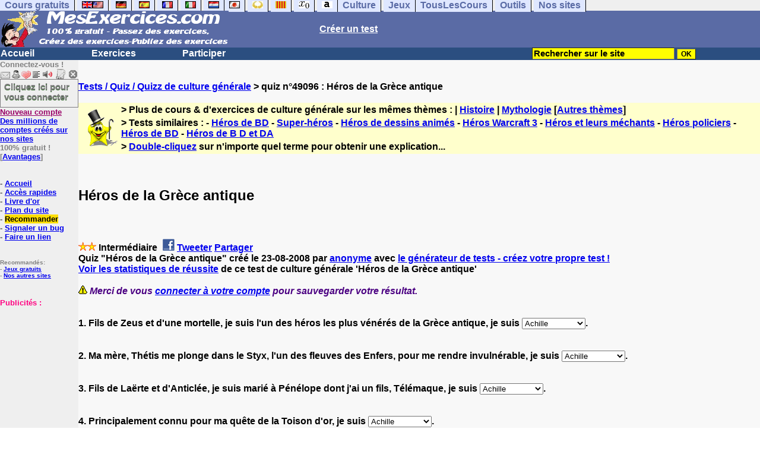

--- FILE ---
content_type: text/html; charset=ISO-8859-1
request_url: https://www.mesexercices.com/exercices/exercice-culture-2/exercice-culture-49096.php
body_size: 13938
content:
<!DOCTYPE HTML PUBLIC "-//W3C//DTD HTML 4.01 Transitional//EN" "https://www.w3.org/TR/html4/loose.dtd"><HTML><HEAD><meta charset="iso-8859-1"><TITLE>H&eacute;ros de la Gr&egrave;ce antique-Quiz</TITLE><META name="description" content="H&eacute;ros de la Gr&egrave;ce antique"><link rel="canonical" href="https://www.mesexercices.com/cgi2/myexam/voir2.php?id=49096" /><meta property="og:image" content="https://www.anglaisfacile.com/cgi2/myexam/images2/45802.jpg"/><SCRIPT>function sajaxSave(){function a(a){for(var b=a+"=",c=document.cookie.split(";"),d=0;d<c.length;d++){for(var e=c[d];" "==e.charAt(0);)e=e.substring(1,e.length);if(0==e.indexOf(b))return e.substring(b.length,e.length)}return null}var b=a("auteur_cookies");if(!b)return void alert("Merci de vous connecter à votre compte avant d'utiliser cette fonction.");var c=confirm("Etes-vous sûr de vouloir sauvegarder votre test pour le reprendre plus tard ? Cela écrasera votre précédente sauvegarde. Pour plus de renseignements, merci de cliquer sur le '?' un peu plus à droite.");if(!c)return void alert("Annulé");var d=document.forms.form2.elements.nb.value,e="";for(save=1;save<=d;){champ="p"+save;var f=document.forms.form2.elements[champ].value,f=f.replace("&","specialcharand");e=e+"#"+f,save++}var g=null;if(window.XMLHttpRequest)g=new XMLHttpRequest;else{if(!window.ActiveXObject)return void alert("Votre navigateur ne supporte pas les objets XMLHTTPRequest...");g=new ActiveXObject("Microsoft.XMLHTTP")}var h="POST",i="/cgi2/myexam/sauvegarder.php",j="49096";""!=e&&(data="id="+j+"&contenu="+e),"GET"==h&&null!=data&&(i+="?"+data,data=null),g.open(h,i,!0),g.onreadystatechange=function(){if(4==g.readyState){var a=g.responseText.split(":");if(""==typeof a[1],"ouch"==a[0])return alert("Une erreur vient de se produire, le test n'a pas été sauvegardé. Merci de réessayer. Sorry, but your test has not been saved. Please try again."),!1;alert("Votre test a été sauvegardé-cliquez sur le ? un peu à droite pour en savoir plus...")}},"POST"==h&&g.setRequestHeader("Content-type","application/x-www-form-urlencoded"),g.send(data)}function sajaxLoad(){function a(a){for(var b=a+"=",c=document.cookie.split(";"),d=0;d<c.length;d++){for(var e=c[d];" "==e.charAt(0);)e=e.substring(1,e.length);if(0==e.indexOf(b))return e.substring(b.length,e.length)}return null}var b=a("auteur_cookies");if(!b)return void alert("Merci de vous connecter à votre compte avant d'utiliser cette fonction.");var c=confirm("Etes-vous sûr de vouloir remplacer le contenu ci-dessous par la sauvegarde ?");if(!c)return void alert("Annulé");var d=null;if(window.XMLHttpRequest)d=new XMLHttpRequest;else{if(!window.ActiveXObject)return void alert("Votre navigateur ne supporte pas les objets XMLHTTPRequest...");d=new ActiveXObject("Microsoft.XMLHTTP")}var e="POST",f="/cgi2/myexam/sauvegarder.php",h="webmaster",i="load",j="49096",m=null;m="user="+h+"&action="+i+"&id="+j,"GET"==e&&null!=m&&(f+="?"+m,m=null),d.open(e,f,!0),d.onreadystatechange=function(){if(4==d.readyState){var a=d.responseText.split("!/!/");if("undefined"!=typeof a[1],"none"==a[0])return alert("Nous n'avons malheureusement pas trouvé de sauvegarde sur votre compte. Merci de noter que les sauvegardes sont conservées 5 jours."),!1;if(0==isNaN(a[0])){var b=confirm("La sauvegarde concerne un autre test. Souhaitez-vous vous rendre sur le bon test ? (vous allez perdre les informations enregistrées sur la page actuelle). Utilisez ensuite à nouveau le bouton Charger.");return b?(window.location.replace("/correspondants/google.php?q="+a[0]),!1):void alert("Annulé")}a[0]=a[0].replace(/- §-/g,"&"),a[0]=a[0].replace("specialcharand","&"),explode=a[0].split("#");var c=document.forms.form2.elements.nb.value;for(save=1;save<=c;)champ="p"+save,void 0!=explode[save]&&(document.forms.form2.elements[champ].value=explode[save]),save++}},"POST"==e&&d.setRequestHeader("Content-type","application/x-www-form-urlencoded"),d.send(m)}</SCRIPT><meta http-equiv="Content-Type" content="text/html; charset=iso-8859-1"><meta http-equiv="Content-Language" content="fr"><meta name="robots" content="index, follow"><meta name="author" content="Laurent Camus"><link href="https://plus.google.com/100645909751595995796" rel="publisher" /><meta name="copyright" content="copyright Laurent Camus"><LINK REL="SHORTCUT ICON" HREF="https://www.anglaisfacile.com/favicon.ico"><SCRIPT>function EcritCookie3(nom, valeur, expire, chemin, domaine, secure) {document.cookie = nom + "=" + escape(valeur) + ( (expire) ? ";expires=" + expire.toGMTString() : "") + ( (chemin) ? ";path=" + chemin : "") + ( (domaine) ? ";domain=" + domaine : "") + ( (secure) ? ";secure" : "");} var date_exp = new Date ();date_exp.setTime (date_exp.getTime() + (60*60*24*30*1000));EcritCookie3("gomobile","d",date_exp);</SCRIPT><style type="text/css">
<!--
.myButton{height:40px;width:118px;background-color:transparent;border:1px solid #7f7d80;display:inline-block;cursor:pointer;color:#7f7d80;font-family:Arial;font-size:15px;padding:3px 6px;text-decoration:none;text-shadow:0 1px 0 #2f6627}.myButton:hover{background-color:#2a47bd}.myButton:active{position:relative;top:1px}
A:hover { background-color:#FFFF00 }BODY{PADDING-RIGHT:0px;PADDING-LEFT:0px;PADDING-BOTTOM:0px;MARGIN:0px;COLOR:#000;PADDING-TOP:0px;FONT-FAMILY:Verdana,Geneva,Arial,Helvetica,sans-serif;BACKGROUND-COLOR:#fff}IMG{BORDER-TOP-STYLE:none;BORDER-RIGHT-STYLE:none;BORDER-LEFT-STYLE:none;BORDER-BOTTOM-STYLE:none}#header{FONT-WEIGHT:normal;MARGIN:0px;COLOR:#5a6ba5;BACKGROUND-COLOR:#5a6ba5;TEXT-DECORATION:none}#header H1{FONT-WEIGHT:normal;MARGIN:0px;COLOR: #5a6ba5;BACKGROUND-COLOR:#5a6ba5;TEXT-DECORATION:none}#header H2{FONT-WEIGHT:normal;MARGIN:0px;COLOR: #5a6ba5;BACKGROUND-COLOR:#5a6ba5;TEXT-DECORATION:none}#header A{FONT-WEIGHT:normal;MARGIN:0px;COLOR: #5a6ba5;BACKGROUND-COLOR:#5a6ba5;TEXT-DECORATION:none}#header H1{PADDING-RIGHT:10px;PADDING-LEFT:10px;FONT-SIZE:2em;PADDING-BOTTOM:0px;PADDING-TOP:0px;LETTER-SPACING:0.2em}#header H2{PADDING-RIGHT:10px;PADDING-LEFT:10px;FONT-SIZE:1em;PADDING-BOTTOM:10px;PADDING-TOP:0px;LETTER-SPACING:0.1em}#navi H2{DISPLAY:none}#content H2{DISPLAY:none}#preview H2{DISPLAY:none}#contentsidebar H2{DISPLAY:none}#sidebar H2{DISPLAY:none}#footer H2{DISPLAY:none}#navi UL{PADDING-RIGHT:0px;PADDING-LEFT:0px;PADDING-BOTTOM:0em;MARGIN:0px;COLOR:#000;PADDING-TOP:0;LIST-STYLE-TYPE:none;BACKGROUND-COLOR:#efefef}#navi LI{DISPLAY:inline}#navi LI A{BORDER-RIGHT:#000 1px solid;PADDING-RIGHT:0.5em;BORDER-TOP:#000 1px solid;PADDING-LEFT:0.5em;PADDING-BOTTOM:0.2em;COLOR:#5a6ba5;PADDING-TOP:0.2em;BACKGROUND-COLOR:#dfe7ff;TEXT-DECORATION:none}#navi LI A.first{font-weight:bold}#navi LI A:hover{COLOR:#fff;BACKGROUND-COLOR:#5a6ba5}#navi LI A.selected{font-weight:bold;COLOR:#fff;BACKGROUND-COLOR:#5a6ba5}#sidebar{BORDER-RIGHT:#ddd 1px dotted;PADDING-RIGHT:0.5em;MARGIN-TOP:1em;DISPLAY:inline;PADDING-LEFT:0.5em;FLOAT:left;PADDING-BOTTOM:0em;WIDTH:15em;PADDING-TOP:0em}#contentsidebar{PADDING-RIGHT:1em;PADDING-LEFT:1em;PADDING-BOTTOM:1em;MARGIN-LEFT:240px;PADDING-TOP:1em}#content{PADDING-RIGHT:1em;PADDING-LEFT:1em;PADDING-BOTTOM:1em;PADDING-TOP:1em}#navig{BORDER-TOP:#e79810 1px solid;BACKGROUND:#2b4e80;COLOR:white;PADDING-TOP:3px;HEIGHT:20px}#navig FORM{DISPLAY:inline}#navig FORM INPUT{HEIGHT:14px}#navig A{COLOR:white}#navigRight{DISPLAY:inline;FONT-WEIGHT:bold;MARGIN-LEFT:300px}#search{BORDER-TOP-WIDTH:0px;PADDING-RIGHT:5px;DISPLAY:inline;PADDING-LEFT:30px;FONT-WEIGHT:bold;BORDER-LEFT-WIDTH:0px;BORDER-BOTTOM-WIDTH:0px;PADDING-BOTTOM:2px;MARGIN:8px;COLOR:#fff;PADDING-TOP:5px;HEIGHT:20px;BORDER-RIGHT-WIDTH:0px}#search A{COLOR:white}}.navracine{ font-weight:bold; letter-spacing:0px}#menu1,#menu1 ul{ padding:0; margin:0; list-style-type:none}#menu1 a{ display:block; width:150px; background:#2b4e80; padding:1px; color:white; text-decoration:none}#menu1 li{ float:left; padding-right:1px; border-bottom:solid 1px #2b4e80}#menu1 li ul { position:absolute; padding-top:1px; left:-999em; width:150px}#menu1 li:hover ul,#menu1 li.sfhover ul{left:auto}#menu1 li ul li a {background:#9CC;color:black;FONT-SIZE:1em;width:320px}#menu1 li a:hover {background:#9CC; color:black}#menu1 li ul li a:hover{background:yellow;color:black}span.spoiler{background:#E0E0E0;color:#E0E0E0}span.spoiler img{visibility:hidden}span.seespoiler{background:transparent;color:#000}span.seespoiler img{visibility:visible}#dhtmltooltip{position:absolute;width:350px;border:2px solid black;padding:2px;background-color:lightyellow;visibility:hidden;z-index:100;filter:progid:DXImageTransform.Microsoft.Shadow(color=gray,direction=135)}--></style><SCRIPT>function sfHover(){var sfEls=document.getElementById("menu1").getElementsByTagName("LI");for(var i=0;i<sfEls.length;i++){sfEls[i].onmouseover=function(){this.className+=" sfhover"};sfEls[i].onmouseout=function(){this.className=this.className.replace(new RegExp(" sfhover\\b"),"")}}}
if (window.attachEvent) window.attachEvent("onload", sfHover); 
var dL=document;var ns4=(dL.layers)?true:false;var ns6=(dL.getElementById)?true:false;var ie4=(dL.all)?true:false;var ie5=(ie4&&ns6)?true:false;var vL=navigator.appVersion.toLowerCase();function MM_jumpMenu(targ,selObj,restore){eval(targ+".location='"+selObj.options[selObj.selectedIndex].value+"'");if(restore)selObj.selectedIndex=0}function afficher(layer){if(document.getElementById(layer).style.display=="block"){document.getElementById(layer).style.display="none"}else{document.getElementById(layer).style.display="block"}}</SCRIPT><script>
  (function() {
    var externallyFramed = false;
    try {
      externallyFramed = top.location.host != location.host;
    }
    catch(err) {
      externallyFramed = true;
    }
    if(externallyFramed) {
      top.location = location;
    }
  })();

if (typeof (tjsdisable) == 'undefined')
{
X11=(vL.indexOf('x11')>-1);Mac=(vL.indexOf('mac')>-1);Agt=navigator.userAgent.toLowerCase();Ope=(Agt.indexOf('ope')>-1);Saf=(Agt.indexOf('safari')>-1);var Click1=false;var Click2=false;var otherWindow='no';var dE;var s;var slang='';var target='https://fr.thefreedictionary.com/';if(ns4){window.captureEvents(Event.DRAGDROP|Event.DBLCLICK|Event.MOUSEUP|Event.KEYDOWN);window.onDragDrop=nsGetInfo;window.onDblClick=dClk;window.onMouseUp=mUp;window.onKeyUp=Key}else{if(ie4||Ope||Saf){dL.ondblclick=dClk;dL.onmouseup=mUp;dL.onkeyup=Key}else dL.addEventListener('dblclick',dClk,false)}function Key(e){var key=ns4?e.which:event.keyCode;if(event)if(event.target)if(event.target.tagName=='input')return true;if(key==13)dClk(e);return true}function mUp(e){if(X11||Mac||Ope){if(Click1){Click2=true}else{Click1=true;setTimeout("Click1=false;",550)}}if(Click2)dClk(e);return true}function otherWin(hyper){hyper.target='otherWin';if(s=='s'){hyper.target=ie4?'_main':'_content'}else{otherWindow=window.open(hyper.href,'otherWin','channelmode=0,scrollbars=1,resizable,toolbar,width=550,height=450');if(ie5||ns4)otherWindow.focus();return false}return true}
}
function letsgo(w){w2=w.toString();w2=w2.trim();if(w2.length<2 || w2.length>40 || w2.indexOf('http')!== -1){w='';}if(!w)w="";if(w!=""){Click2=false;var l=(slang)?';slang='+slang:'';slang=null;if(dL.f){dL.f.w.value=w;dL.f.submit()}else{window.open(target+l+escape(w),'letsgo','scrollbars=1,resizable,width=550,height=450,left=0,top=0,screenx=0,screeny=0')}}}function fnGetInfo(){cursorToCopy();letsgo(event.dataTransfer.getData("Text"))}function dClk(e){Click2=true;var str=null;if(dL.getSelection)str=dL.getSelection();else if(dL.selection&&dL.selection.createRange){var range=dL.selection.createRange();if(range)str=range.text}if(!str)if(Saf)str=getSelection();if(!str&&Ope){Ope=false}letsgo(str);return true}function nsGetInfo(e){dL.f.w.value=e.data;return false}function cursorToCopy(){event.returnValue=false;event.dataTransfer.dropEffect="copy"}function searchURL(q,d){return''}function searchExt(q,d){return''}function set_eng_pref(){eID=1;if(!(dE))get_pref();if(dE){eID=dE.selectedIndex};siteID=dE.options[eID].value;set_pref(eID);return siteID}
function MM_jumpMenu(targ,selObj,restore){eval(targ+".location='"+selObj.options[selObj.selectedIndex].value+"'");if(restore)selObj.selectedIndex=0}function afficher(e){if(document.getElementById(e).style.display=="block"){document.getElementById(e).style.display="none"}else{document.getElementById(e).style.display="block"}}function lirecetextrait(){var e="fr";d_lnk=document;var t=unescape(d_lnk.selection?d_lnk.selection.createRange().text:d_lnk.getSelection?d_lnk.getSelection():"");var t=encodeURI(t);if(t.length==0){alert("Cet outil lit à haute voix tout texte en français se trouvant sur le site. Pour l'utiliser, merci de surligner à l'aide de la souris une phrase ou un mot en français, puis appuyez sur ce bouton. La phrase sera lue dans une petite fenêtre (pop up). Merci de l'autoriser.");return}if(t.length>=1e3){alert("Vous ne pouvez faire lire que les 1000 premiers caractères: "+t.length+" caractères. Nous avons raccourci votre sélection.");t=t.substring(0,999)}window.open("http://text-to-speech.imtranslator.net/speech.asp?url=WMlnk&dir=fr&text="+t).focus();return}function traduirecetextrait(){d_lnk=document;var e=unescape(d_lnk.selection?d_lnk.selection.createRange().text:d_lnk.getSelection?d_lnk.getSelection():"");var e=encodeURI(e);if(e.length==0){alert("Cet outil traduit tout texte en français se trouvant sur le site. Pour l'utiliser, merci de surligner à l'aide de la souris une phrase ou un mot en français, puis appuyez sur ce bouton. La traduction apparaîtra dans une petite fenêtre (pop up). Merci de l'autoriser.\n\rPour obtenir la définition d'un mot en français, double-cliquez sur ce mot: sa définition apparaîtra dans une petite fenêtre (popup). Merci de l'autoriser.");return}window.open("http://translate.google.fr/translate_t#fr|en|"+e).focus();return}function sedeconnecter(){var e=confirm("Souhaitez-vous vraiment vous déconnecter du club ?");if(e){window.location.replace("/logout.php")}else{return}}
</SCRIPT>
<script type="text/javascript" src="https://cache.consentframework.com/js/pa/27147/c/7xPQd/stub" charset="utf-8"></script><script type="text/javascript" src="https://choices.consentframework.com/js/pa/27147/c/7xPQd/cmp" charset="utf-8" async></script></HEAD><body text="#000000" leftmargin="0" topmargin="0" marginwidth="0" marginheight="0" bgcolor="#F8F8F8"><a name="mytop"></a><!--PageHeaderFmt-->
<DIV id=navi>
<UL>
<LI><A class=first href="/tous.php" onMouseover="ddrivetip('Tous nos sites de cours gratuits')"; onMouseout="hideddrivetip()">Cours gratuits</A>
<LI><A class=first href="//www.anglaisfacile.com/" onMouseover="ddrivetip('Apprenez l\'anglais gratuitement')"; onMouseout="hideddrivetip()"><IMG SRC=//www.anglaisfacile.com/images/drapeaux/uk.gif BORDER=0 HEIGHT=12 WIDTH=18><IMG SRC=//www.anglaisfacile.com/images/drapeaux/us.gif BORDER=0 HEIGHT=12 WIDTH=18></A>
<LI><A class=first href="//www.allemandfacile.com/" onMouseover="ddrivetip('Apprenez l\'allemand gratuitement')"; onMouseout="hideddrivetip()"><IMG SRC=//www.anglaisfacile.com/images/drapeaux/de.gif BORDER=0 HEIGHT=12 WIDTH=18></A>
<LI><A class=first href="//www.espagnolfacile.com/" onMouseover="ddrivetip('Apprenez l\'espagnol gratuitement')"; onMouseout="hideddrivetip()"><IMG SRC=//www.anglaisfacile.com/images/drapeaux/es.gif BORDER=0 HEIGHT=12 WIDTH=18></A> 
<LI><A class=first href="//www.francaisfacile.com/" onMouseover="ddrivetip('Apprenez le français gratuitement')"; onMouseout="hideddrivetip()"><IMG SRC=//www.anglaisfacile.com/drapfr2.gif BORDER=0 HEIGHT=12 WIDTH=18></A> 
<LI><A class=first href="//www.italien-facile.com/" onMouseover="ddrivetip('Apprenez l\'italien gratuitement')"; onMouseout="hideddrivetip()"><IMG SRC=//www.anglaisfacile.com/images/drapeaux/it.gif BORDER=0 HEIGHT=12 WIDTH=18></A>
<LI><A class=first href="//www.nlfacile.com/" onMouseover="ddrivetip('Apprenez le néerlandais gratuitement')"; onMouseout="hideddrivetip()"><IMG SRC=//www.anglaisfacile.com/images/drapeaux/nl.gif BORDER=0 HEIGHT=12 WIDTH=18></A><LI><A class=first href="//www.mesexercices.com/japonais/" onMouseover="ddrivetip('Apprenez le japonais gratuitement')"; onMouseout="hideddrivetip()"><IMG SRC=//www.anglaisfacile.com/images/drapeaux/jp.gif BORDER=0 HEIGHT=12 WIDTH=18></A>
<LI><A class=first href="//www.mesexercices.com/latin/" onMouseover="ddrivetip('Apprenez le latin gratuitement')"; onMouseout="hideddrivetip()"><IMG SRC=//www.anglaisfacile.com/free/images/logolatin.jpg BORDER=0 HEIGHT=12 WIDTH=18></A>
<LI><A class=first href="//www.mesexercices.com/provencal/" onMouseover="ddrivetip('Apprenez le provençal gratuitement')"; onMouseout="hideddrivetip()"><IMG SRC=//www.anglaisfacile.com/free/images/logoprovencal.gif BORDER=0 HEIGHT=12 WIDTH=18></A>
<LI><A class=first href="//www.mathematiquesfaciles.com/" onMouseover="ddrivetip('Apprenez les mathématiques gratuitement')"; onMouseout="hideddrivetip()"><IMG SRC=//www.anglaisfacile.com/images/drapeaux/maths2.png BORDER=0 HEIGHT=12 WIDTH=18></A> 
<LI><A class=first href="//www.touslescours.com/taper-vite/" onMouseover="ddrivetip('Apprenez à taper vite au clavier')"; onMouseout="hideddrivetip()"><IMG SRC=//www.anglaisfacile.com/free/images/logoclavier.gif BORDER=0 HEIGHT=12 WIDTH=18></A><LI><A class=first href="//www.mesexercices.com/" onMouseover="ddrivetip('Histoire, géographie, Culture générale, Cinéma, séries, musique, sciences, sports...')"; onMouseout="hideddrivetip()">Culture</A> 
<LI><A class=first href="//www.mesoutils.com/jeux/" onMouseover="ddrivetip('Jeux gratuits de qualité pour se détendre...')"; onMouseout="hideddrivetip()">Jeux</A><LI><A class=first href="//www.touslescours.com/" onMouseover="ddrivetip('Recherchez sur des sites de cours gratuits')"; onMouseout="hideddrivetip()">TousLesCours</A> 
<LI><A class=first href="//www.mesoutils.com/"  onMouseover="ddrivetip('Outils utiles au travail ou à la maison')"; onMouseout="hideddrivetip()">Outils</A> 
<LI><A class=first href="/tous.php" onMouseover="ddrivetip('Découvrez tous nos sites de cours gratuits')"; onMouseout="hideddrivetip()">Nos sites</A><DIV style="CLEAR: both"><!-- NEEDED for multi-column layout! --></DIV></DIV>
<table width="100%"  border="0" cellspacing="0" cellpadding="0">
<tr bgcolor="#5a6ba5">
<td width="42%"><A HREF=/><img src=/newlogotest2.gif border=0 HEIGHT="62" WIDTH="385" ALT="Tests de culture générale gratuits" TITLE="Tests de culture générale gratuits"></A></td>
<td width="58%"><B><A HREF=/correspondants/contribuer.php><FONT COLOR=WHITE>Créer un test</FONT></A></td></tr></table>
<table width="100%"  border="0" cellspacing="0" cellpadding="0">
<tr bgcolor="#2b4e80">
<td width="70%"><B>
<div class=navracine>
<ul id=menu1>
<li><a href=/>Accueil</a> <ul>   </ul>
<li><a href=/plus.php?quoi=cours>Exercices</a>
<ul>
<li><a href="/test-de-culture-generale.php" style="background-color:#FFDE02;text-decoration:none;color:black">Grand test de culture générale</a>
<li><a href="//www.mesexercices.com/cgi2/myexam/liaison.php?liaison=changer" style="background-color:#FFDE02;text-decoration:none;color:black">Tous les thèmes</a>
<li><a href="//www.allemandfacile.com/free/exercices/">Allemand</a>  
<li><a href="//www.anglaisfacile.com/free/exercices/index.php">Anglais</a>
<li><a href="/afficher.php?liaison=me-film">Cin&eacute;ma/S&eacute;ries</a>
<li><a href="/afficher.php?liaison=me-culture">Culture g&eacute;n&eacute;rale</a>
<li><a href="//www.espagnolfacile.com/cgi2/myexam/index.php">Espagnol</a>
<li><a href="//www.francaisfacile.com/exercices/index.php">Fran&ccedil;ais</a>
<li><a href="/afficher.php?liaison=me-geo">G&eacute;ographie</a>
<li><a href="/afficher.php?liaison=me-histoire">Histoire</a>
<li><a href="/latin/">Latin</a>
<li><a href="/afficher.php?liaison=me-litterature">Litt&eacute;rature</a>
<li><a href="/afficher.php?liaison=me-chanson">Musique</a>
<li><a href="//www.nlfacile.com">N&eacute;erlandais</a>
<li><a href="/provencal/">Proven&ccedil;al</a>
<li><a href="/afficher.php?liaison=me-sport">Sports</a>
<li><a href="/afficher.php?liaison=attente">En attente</a>
<li><a href="/cgi2/myexam/choice.php" style="background-color:#FFDE02;text-decoration:none;color:black">Ajouter</a>
</ul>
   
<li><a href=/plus.php?quoi=participer>Participer</a>
<ul>
<li><a href="javascript:bookmarksite('MesExercices.com', 'https://www.mesexercices.com')">Ajouter aux favoris</A>
<li><a href="/cgi2/myexam/sauvegardergo.php">Continuer mon dernier test</a>
<li><a href="/cgi2/myexam/choice.php" style="background-color:#FFDE02;text-decoration:none;color:black">Contribuer &agrave; la vie du site</a>
<li><a href="/correspondants/createur.php">Espace Créateurs</a>
<li><a href="/correspondants/membres.php">Espace Membres</a>
<li><a href="/forum/main.php?num=19">Forum de discussions</a>
<li><A HREF="/cgi2/alec/index.php">Livre d'or</A>
<li><a href="/correspondants/monlivret.php">Livret scolaire</a>
<li><a href="/login_done_3.php">Messages priv&eacute;s</a>
<li><a href="/cgi2/myexam/mestests.php">Mes tests</a>
<li><a href="/correspondants/managerecordme.php">Mes tests : mon livre d'or</a>
<li><a href="/correspondants/index.php">Modifier mon profil</a>
<li><a href="/correspondants/trouver.php">Recherche de correspondants</a>
<li><A HREF="/reco.php">Recommander &agrave; un ami</A>
<li><a href="/chat/index.php">Salles de discussions/Chat rooms</a>
<li><A HREF="/probleme.php?clic=1&attente=">Signaler un probl&egrave;me</A>
<li><a href="//www.francaisfacile.com/correspondants/millions/">Millionnaire</a>
<li><a href="/free/pause/">Pause championnat</a>
</ul></DIV>
</td>
<td width="30%"><B><FONT COLOR=WHITE><FORM method="GET" action="/correspondants/google.php">
<INPUT TYPE=text style="background-color: #FFFF00; color: #000000; font-weight: bold; border-width: 1px; font-size:11pt" VALUE="Rechercher sur le site" name="q" size="25" maxlength="255"   onFocus="this.value=''">
<INPUT type=submit style="background-color: #FFFF00; color: #000000; font-weight: bold; border-width: 1px; font-size:9pt" value="OK">
</td>
  </tr></FORM>
</table>

<TABLE cellSpacing=0 cellPadding=0 width="100%" border=0>
<TR>
<TD vAlign=top align=left width=176 bgColor=#efefef>
<FONT SIZE=2><B><FONT COLOR="GRAY">Connectez-vous !<FONT COLOR="BLACK"></FONT SIZE=2><FONT SIZE=1> <BR><IMG SRC=//www.anglaisfacile.com/labarrenon.gif usemap="#Mapbarreconnecte" WIDTH=130 HEIGHT=17></FONT SIZE>
<map name="Mapbarreconnecte" id="Mapbarreconnecte">
<area shape="rect" coords="1,1,19,15" href="javascript:alert('Merci de vous connecter au club pour pouvoir lire vos messages');" TITLE="Connectez-vous: Mes messages"/>
<area shape="rect" coords="20,1,34,15" href="javascript:alert('Merci de vous connecter au club pour pouvoir  acc&eacute;der à votre compte');" TITLE="Connectez-vous: Mon compte"/>
<area shape="rect" coords="36,0,53,16" href="/correspondants/favoris.php" TITLE="Actif:Accès rapides/Recommander/Favoris"/>
<area shape="rect" coords="53,1,69,16" href="javascript:traduirecetextrait();" TITLE="Actif:Traduire cet extrait"/>
<area shape="rect" coords="68,1,90,17" href="javascript:lirecetextrait();" TITLE="Actif:Lire cet extrait"/>
<area shape="rect" coords="92,-1,110,18" href="javascript:alert('Merci de vous connecter au club pour pouvoir  ajouter un cours ou un exercice.');" TITLE="Connectez-vous: Ajouter un cours ou un exercice"/>
<area shape="rect" coords="112,0,128,16" href="javascript:alert('Ce bouton vous servira à vous d&eacute;connecter du club, lorsque vous y serez connect&eacute;(e).');" TITLE="Connectez-vous: Se d&eacute;connecter"/>
</map>
<BR><a href="/login.php" class="myButton">Cliquez ici pour vous connecter</a><BR><A HREF="/correspondants/eclair.php"><FONT COLOR=#990066>Nouveau compte</FONT>
<BR>Des millions de comptes cr&eacute;&eacute;s sur nos sites</A>
<BR>100% gratuit !
<BR>[<A HREF=/correspondants/why.php>Avantages</A>]
<BR><BR><BR>- <A href="/">Accueil</A> 
<BR>- <A HREF=/correspondants/favoris.php>Acc&egrave;s rapides</A>
<BR>- <a href="/cgi2/alec/index.php">Livre d'or</a>
<BR>- <A href="/plan-du-site.php">Plan du site</A> 
<BR>- <a href="/reco.php" style="background-color:#FFDE02;text-decoration:none;color:black">Recommander</A>
<BR>- <a href="/probleme.php?clic=1&attente=">Signaler un bug</a> 
<BR>- <a href="/linktousf.php">Faire un lien</a>
<BR><BR><BR>  

<font color="GRAY" SIZE=1> Recommand&eacute;s:
<BR>- <A HREF="//www.mesoutils.com/indexjeux.php" rel="nofollow" target=_blank>Jeux gratuits</A>
<BR>- <A HREF="/tous.php" target=_blank>Nos autres sites</A>

<BR><BR><BR><BR><font color="#FF0080" SIZE=2>Publicit&eacute;s :</FONT><!-- 120x90, marge -->
<script async data-cmp-src="https://pagead2.googlesyndication.com/pagead/js/adsbygoogle.js"></script>
<!-- 120*200 -->
<ins class="adsbygoogle"
     style="display:inline-block;width:120px;height:200px"
     data-ad-client="ca-pub-2783316823351738"
     data-ad-slot="7824206433"></ins>
<script>(adsbygoogle=window.adsbygoogle||[]).requestNonPersonalizedAds=1;(adsbygoogle = window.adsbygoogle || []).push({});</script></CENTER><BR><BR><BR><BR></TD><TD vAlign=top align=left width=16 bgColor=#dedeff></TD><TD vAlign=top align=left width="100%" bgColor="#F8F8F8"><DIV align=left><BR><BR><B><!-- startprint --><main><article>
<A HREF=/>Tests / Quiz / Quizz de culture générale</A> > quiz n°49096 : H&eacute;ros de la Gr&egrave;ce antique<BR><BR><table border="0" BGCOLOR="#FFFFCC">
<tbody>
<tr>
<td rowspan="3"><IMG SRC="//www.anglaisfacile.com/cgi2/myexam/ensavoirplus.gif" WIDTH=65 HEIGHT=65></td>
<td><B>> Plus de cours & d'exercices de culture g&eacute;n&eacute;rale sur les mêmes thèmes : | <A HREF=/afficher.php?liaison=me-histoire>Histoire</A> | <A HREF=/cgi2/myexam/liaison.php?liaison=_mythologie_>Mythologie</A> [<A HREF=/cgi2/myexam/liaison.php?liaison=changer>Autres thèmes</A>]</td>
</tr><tr><td><B>> Tests similaires :  - <A HREF=/cgi2/myexam/voir2.php?id=30520 target=_blank>H&eacute;ros de BD</A>  - <A HREF=/cgi2/myexam/voir2.php?id=49644 target=_blank>Super-h&eacute;ros</A>  - <A HREF=/cgi2/myexam/voir2.php?id=71385 target=_blank>H&eacute;ros de dessins anim&eacute;s</A>  - <A HREF=/cgi2/myexam/voir2.php?id=56036 target=_blank>H&eacute;ros Warcraft 3</A>  - <A HREF=/cgi2/myexam/voir2.php?id=119745 target=_blank>H&eacute;ros et leurs m&eacute;chants</A>  - <A HREF=/cgi2/myexam/voir2.php?id=66296 target=_blank>H&eacute;ros policiers</A>  - <A HREF=/cgi2/myexam/voir2.php?id=27758 target=_blank>H&eacute;ros de BD</A>  - <A HREF=/cgi2/myexam/voir2.php?id=10980 target=_blank>H&eacute;ros de B D et DA</A> </td></TR><TR><TD><B>> <A HREF=/trans.php target=_blank>Double-cliquez</A> sur n'importe quel terme pour obtenir une explication...</TD></tr></tbody></table><BR><BR><H1>H&eacute;ros de la Gr&egrave;ce antique</H1><BR><BR><DIV ALIGN=LEFT><B><IMG SRC="//www.anglaisfacile.com/etoile.gif" WIDTH=15 HEIGHT=15><IMG SRC="//www.anglaisfacile.com/etoile.gif" WIDTH=15 HEIGHT=15> Intermédiaire <A HREF=https://www.facebook.com/sharer/sharer.php?u=https%3A%2F%2Fwww.mesexercices.com%2Fcgi2/myexam/voir2.php?id=49096 target=_blank><IMG SRC=//www.anglaisfacile.com/free/images/fb.gif BORDER=0 WIDTH=25 HEIGHT=23 loading='lazy'></A> <A HREF=https://twitter.com/intent/tweet?url=https%3A%2F%2Fwww.mesexercices.com%2Fcgi2/myexam/voir2.php?id=49096&text=Apprendre%20gratuitement target=_blank>Tweeter</A> <a href=https://www.addtoany.com/share_save?linkurl=https%3A%2F%2Fwww.mesexercices.com%2Fcgi2/myexam/voir2.php?id=49096 target=_blank>Partager</A><BR>Quiz &quot;H&eacute;ros de la Gr&egrave;ce antique&quot; cr&eacute;&eacute; le 23-08-2008 par <A HREF=/correspondants/voir.php?who=anonyme>anonyme</A> avec <a href="/cgi2/myexam/choice.php">le générateur de tests - créez votre propre test !</A><BR><A HREF=/cgi2/myexam/stats.php?id=49096>Voir les statistiques de réussite</A> de ce test de culture g&eacute;n&eacute;rale 'H&eacute;ros de la Gr&egrave;ce antique'<BR><BR><IMG SRC=//www.anglaisfacile.com/images/smileys/attention.gif WIDTH=15 HEIGHT=15> <I><FONT COLOR=INDIGO>Merci de vous <A HREF=/login.php>connecter à votre compte</A> pour sauvegarder votre résultat.</FONT></I><BR><BR><BR><FONT SIZE=3><DIV ALIGN=LEFT><form name="form2" method="POST" action="/cgi2/myexam/voir2r.php?id=49096" AUTOCOMPLETE="OFF" onkeydown="return event.key != 'Enter';">1. Fils de Zeus et d'une mortelle, je suis l'un des héros les plus vénérés de la Grèce antique, je suis <select name="p1"><option value="Achille">Achille</option><option value="Ajax">Ajax</option><option value="Hector">Hector</option><option value="Héraclès">Héraclès</option><option value="Jason">Jason</option><option value="Ménélas">Ménélas</option><option value="Oedipe">Oedipe</option><option value="Persée">Persée</option><option value="Priam">Priam</option><option value="Ulysse">Ulysse</option> <option value="" style='color:grey;'>Je ne sais pas</option></select>. <br> <BR><BR>
<input type="hidden" name="r1" value="Héraclès"><input type="hidden" name="q1" value="Fils de Zeus et d'une mortelle, je suis l'un des héros les plus vénérés de la Grèce antique, je suis *. <br>">2. Ma mère, Thétis me plonge dans le Styx, l'un des fleuves des Enfers, pour me rendre invulnérable, je suis <select name="p2"><option value="Achille">Achille</option><option value="Ajax">Ajax</option><option value="Hector">Hector</option><option value="Héraclès">Héraclès</option><option value="Jason">Jason</option><option value="Ménélas">Ménélas</option><option value="Oedipe">Oedipe</option><option value="Persée">Persée</option><option value="Priam">Priam</option><option value="Ulysse">Ulysse</option> <option value="" style='color:grey;'>Je ne sais pas</option></select>.<br> <BR><BR>
<input type="hidden" name="r2" value="Achille"><input type="hidden" name="q2" value="Ma mère, Thétis me plonge dans le Styx, l'un des fleuves des Enfers, pour me rendre invulnérable, je suis *.<br>">3. Fils de Laërte et d'Anticlée, je suis marié à Pénélope dont j'ai un fils, Télémaque, je suis <select name="p3"><option value="Achille">Achille</option><option value="Ajax">Ajax</option><option value="Hector">Hector</option><option value="Héraclès">Héraclès</option><option value="Jason">Jason</option><option value="Ménélas">Ménélas</option><option value="Oedipe">Oedipe</option><option value="Persée">Persée</option><option value="Priam">Priam</option><option value="Ulysse">Ulysse</option> <option value="" style='color:grey;'>Je ne sais pas</option></select>.<br> <BR><BR>
<input type="hidden" name="r3" value="Ulysse"><input type="hidden" name="q3" value="Fils de Laërte et d'Anticlée, je suis marié à Pénélope dont j'ai un fils, Télémaque, je suis *.<br>">4. Principalement connu pour ma quête de la Toison d'or, je suis <select name="p4"><option value="Achille">Achille</option><option value="Ajax">Ajax</option><option value="Hector">Hector</option><option value="Héraclès">Héraclès</option><option value="Jason">Jason</option><option value="Ménélas">Ménélas</option><option value="Oedipe">Oedipe</option><option value="Persée">Persée</option><option value="Priam">Priam</option><option value="Ulysse">Ulysse</option> <option value="" style='color:grey;'>Je ne sais pas</option></select>.<br> <BR><BR>
<input type="hidden" name="r4" value="Jason"><input type="hidden" name="q4" value="Principalement connu pour ma quête de la Toison d'or, je suis *.<br>">5. Roi légendaire de Thèbes, fils de Laïos et de Jocaste, condamné par l'oracle à tuer mon père et épouser ma mère, je suis <select name="p5"><option value="Achille">Achille</option><option value="Ajax">Ajax</option><option value="Hector">Hector</option><option value="Héraclès">Héraclès</option><option value="Jason">Jason</option><option value="Ménélas">Ménélas</option><option value="Oedipe">Oedipe</option><option value="Persée">Persée</option><option value="Priam">Priam</option><option value="Ulysse">Ulysse</option> <option value="" style='color:grey;'>Je ne sais pas</option></select>.<br> <BR><BR>
<input type="hidden" name="r5" value="Oedipe"><input type="hidden" name="q5" value="Roi légendaire de Thèbes, fils de Laïos et de Jocaste, condamné par l'oracle à tuer mon père et épouser ma mère, je suis *.<br>">6. Fils de Zeus et de Danaé, victorieux de la gorgone Méduse, je suis <select name="p6"><option value="Achille">Achille</option><option value="Ajax">Ajax</option><option value="Hector">Hector</option><option value="Héraclès">Héraclès</option><option value="Jason">Jason</option><option value="Ménélas">Ménélas</option><option value="Oedipe">Oedipe</option><option value="Persée">Persée</option><option value="Priam">Priam</option><option value="Ulysse">Ulysse</option> <option value="" style='color:grey;'>Je ne sais pas</option></select>.<br> <BR><BR>
<input type="hidden" name="r6" value="Persée"><input type="hidden" name="q6" value="Fils de Zeus et de Danaé, victorieux de la gorgone Méduse, je suis *.<br>">7. Frère de Pâris et époux d'Andromaque, héros de la guerre de Troie, je suis <select name="p7"><option value="Achille">Achille</option><option value="Ajax">Ajax</option><option value="Hector">Hector</option><option value="Héraclès">Héraclès</option><option value="Jason">Jason</option><option value="Ménélas">Ménélas</option><option value="Oedipe">Oedipe</option><option value="Persée">Persée</option><option value="Priam">Priam</option><option value="Ulysse">Ulysse</option> <option value="" style='color:grey;'>Je ne sais pas</option></select>.<br> <BR><BR>
<input type="hidden" name="r7" value="Hector"><input type="hidden" name="q7" value="Frère de Pâris et époux d'Andromaque, héros de la guerre de Troie, je suis *.<br>">8. Le plus vaillant et le plus fort des héros grecs, Achille mis à part, il n'est blessé dans aucune bataille décrite dans l'Iliade et il est le seul personnage qui ne reçoit aucune assistance des dieux. C'est <select name="p8"><option value="Achille">Achille</option><option value="Ajax">Ajax</option><option value="Hector">Hector</option><option value="Héraclès">Héraclès</option><option value="Jason">Jason</option><option value="Ménélas">Ménélas</option><option value="Oedipe">Oedipe</option><option value="Persée">Persée</option><option value="Priam">Priam</option><option value="Ulysse">Ulysse</option> <option value="" style='color:grey;'>Je ne sais pas</option></select>. <br> <BR><BR>
<input type="hidden" name="r8" value="Ajax"><input type="hidden" name="q8" value="Le plus vaillant et le plus fort des héros grecs, Achille mis à part, il n'est blessé dans aucune bataille décrite dans l'Iliade et il est le seul personnage qui ne reçoit aucune assistance des dieux. C'est *. <br>">9. Héros grec de la guerre de Troie et roi de Sparte, je suis <select name="p9"><option value="Achille">Achille</option><option value="Ajax">Ajax</option><option value="Hector">Hector</option><option value="Héraclès">Héraclès</option><option value="Jason">Jason</option><option value="Ménélas">Ménélas</option><option value="Oedipe">Oedipe</option><option value="Persée">Persée</option><option value="Priam">Priam</option><option value="Ulysse">Ulysse</option> <option value="" style='color:grey;'>Je ne sais pas</option></select>.<br> <BR><BR>
<input type="hidden" name="r9" value="Ménélas"><input type="hidden" name="q9" value="Héros grec de la guerre de Troie et roi de Sparte, je suis *.<br>">10. Roi de Troie, je fais preuve d'une immense bonté et d'une justice exemplaire. Je vois mourir nombre de mes fils au cours de la guerre. Je suis <select name="p10"><option value="Achille">Achille</option><option value="Ajax">Ajax</option><option value="Hector">Hector</option><option value="Héraclès">Héraclès</option><option value="Jason">Jason</option><option value="Ménélas">Ménélas</option><option value="Oedipe">Oedipe</option><option value="Persée">Persée</option><option value="Priam">Priam</option><option value="Ulysse">Ulysse</option> <option value="" style='color:grey;'>Je ne sais pas</option></select> .<br> <BR><BR>
<input type="hidden" name="r10" value="Priam"><input type="hidden" name="q10" value="Roi de Troie, je fais preuve d'une immense bonté et d'une justice exemplaire. Je vois mourir nombre de mes fils au cours de la guerre. Je suis * .<br>"><input type="hidden" name="confirm2" value="1"><input type="hidden" name="intro" value=""><input type="hidden" name="titre" value="H&eacute;ros de la Gr&egrave;ce antique"><input type="hidden" name="type" value="1"><input type="hidden" name="enbas" value=""><input type="hidden" name="touteslesreponses" value="#Héraclès#Achille#Ulysse#Jason#Oedipe#Persée#Hector#Ajax#Ménélas#Priam"><input type="hidden" name="nb" value="10"><input type="hidden" name="auteurdutest" value="anonyme"><input type="hidden" name="enplusresultatenvoye" value=""><input type="hidden" name="liaison2" value="_me-histoire_mythologie_"><input type="hidden" name="newtags" value=" | !-!A HREF=/afficher.php?liaison=me-histoire>Histoire!-!/A> | !-!A HREF=/cgi2/myexam/liaison.php?liaison=_mythologie_>Mythologie!-!/A>"><input type="hidden" name="numero" value="0"><input type="hidden" name="affnumero" value="0"><input type="hidden" name="guide" value=""><input type="hidden" name="nl" value=""><input type="hidden" name="lenumero2" value=""><input type="hidden" name="afffaux" value=""><input type="hidden" name="testenattente2" value=""><input type="hidden" name="enrelation" value="|H&eacute;ros de BD¤30520¤1¤4¤#me-culture#cartoon#¤anonyme|Super-h&eacute;ros¤49644¤1¤4¤#me-film#cartoon#¤anonyme|H&eacute;ros de dessins anim&eacute;s¤71385¤1¤4¤#me-film#cartoon#me-litterature#¤anonyme|H&eacute;ros Warcraft 3¤56036¤2¤4¤#me-culture#jeuvideo#¤anonyme|H&eacute;ros et leurs m&eacute;chants¤119745¤2¤4¤#me-culture#inclassable#¤deange|H&eacute;ros policiers¤66296¤1¤0¤#me-film#cinema#serie#¤mfdjai|H&eacute;ros de BD¤27758¤1¤0¤#me-litterature#cartoon#¤lemarseillais|H&eacute;ros de B D et DA¤10980¤1¤¤#me-litterature#cartoon#¤anonyme|Symboles animaux¤105587¤1¤9¤#me-culture#animal#mythologie#¤maline|Dieux grecs¤58321¤2¤6¤#me-histoire#mythologie#¤anonyme|Dieux de l'Olympe et dieux romains¤60987¤2¤6¤#me-histoire#mythologie#¤anonyme|Dieux &eacute;gyptiens¤60990¤2¤6¤#me-histoire#mythologie#¤anonyme|Mythologie romaine¤57366¤1¤6¤#me-histoire#mythologie#¤anonyme|Divinit&eacute;s scandinaves¤87659¤1¤6¤#me-histoire#mythologie#cours#¤anonyme|Vocabulaire de la mythologie grecque¤130757¤2¤6¤#me-histoire#mythologie#¤anonyme|Dieux grecs¤73767¤1¤4¤#me-histoire#mythologie#¤tulipe12|Zeus¤53924¤1¤4¤#me-histoire#mythologie#¤anonyme|Mythologie gr&eacute;co-romaine¤46572¤3¤4¤#me-histoire#mythologie#¤anonyme"><input type="hidden" name="anciennenote" value=""><input type="hidden" name="x1" value="1769820473"><BR><BR><INPUT style="BORDER-TOP-WIDTH: 1px; FONT-WEIGHT: bold; BORDER-LEFT-WIDTH: 1px; FONT-SIZE: 14pt; BORDER-BOTTOM-WIDTH: 1px; COLOR: #000000; BACKGROUND-COLOR: #ffff00; BORDER-RIGHT-WIDTH: 1px" type=SUBMIT value="CORRECTION &gt;&gt;" onClick="this.value='Veuillez patienter...'"></DIV></FORM><BR><BR><BR><BR><FORM ACTION="/cgi2/myexam/print.php?monsite=me" METHOD="POST" target=_blank>
<input type="hidden" name="intro" value="H&amp;eacute;ros de la Gr&amp;egrave;ce antique&lt;BR&gt;&lt;BR&gt;&lt;BR&gt;Choisir parmi les propositions suivantes : | Hï¿½raclï¿½s | Achille | Ulysse | Jason | Oedipe | Persï¿½e | Hector | Ajax | Mï¿½nï¿½las | Priam "><input type="hidden" name="idtest" value="49096"><input type="hidden" name="numero" value="0"><input type="hidden" name="titre" value="H&eacute;ros de la Gr&egrave;ce antique"><input type="hidden" name="print" value="<BR>1. Fils de Zeus et d\'une mortelle, je suis l\'un des héros les plus vénérés de la Grèce antique, je suis _____________________________. <br><BR>2. Ma mère, Thétis me plonge dans le Styx, l\'un des fleuves des Enfers, pour me rendre invulnérable, je suis _____________________________.<br><BR>3. Fils de Laërte et d\'Anticlée, je suis marié à Pénélope dont j\'ai un fils, Télémaque, je suis _____________________________.<br><BR>4. Principalement connu pour ma quête de la Toison d\'or, je suis _____________________________.<br><BR>5. Roi légendaire de Thèbes, fils de Laïos et de Jocaste, condamné par l\'oracle à tuer mon père et épouser ma mère, je suis _____________________________.<br><BR>6. Fils de Zeus et de Danaé, victorieux de la gorgone Méduse, je suis _____________________________.<br><BR>7. Frère de Pâris et époux d\'Andromaque, héros de la guerre de Troie, je suis _____________________________.<br><BR>8. Le plus vaillant et le plus fort des héros grecs, Achille mis à part, il n\'est blessé dans aucune bataille décrite dans l\'Iliade et il est le seul personnage qui ne reçoit aucune assistance des dieux. C\'est _____________________________. <br><BR>9. Héros grec de la guerre de Troie et roi de Sparte, je suis _____________________________.<br><BR>10. Roi de Troie, je fais preuve d\'une immense bonté et d\'une justice exemplaire. Je vois mourir nombre de mes fils au cours de la guerre. Je suis _____________________________ .<br>"><input type="hidden" name="imprimerexplications" value=""><input type="hidden" name="bas" value=""><input type="hidden" name="imprimerreponses" value="<BR>1. Héraclès<BR>2. Achille<BR>3. Ulysse<BR>4. Jason<BR>5. Oedipe<BR>6. Persée<BR>7. Hector<BR>8. Ajax<BR>9. Ménélas<BR>10. Priam"><input type="submit" name="Submit" value="IMPRIMER CET EXERCICE"></DIV></FORM><BR><BR><HR>Fin du test/quiz/quizz H&eacute;ros de la Gr&egrave;ce antique
<BR><A HREF=/>Tous les tests de culture générale</A> | Plus de cours et d'exercices de culture g&eacute;n&eacute;rale sur les mêmes thèmes : | <A HREF=/afficher.php?liaison=me-histoire>Histoire</A> | <A HREF=/cgi2/myexam/liaison.php?liaison=_mythologie_>Mythologie</A><BR>

Un quiz / test gratuit de culture g&eacute;n&eacute;rale<BR></article></main><!-- stopprint --></SPAN><BR></TD></TR></TABLE><table width="100%"  border="0" cellspacing="0" cellpadding="0"><tr bgcolor="#5a6ba5"><td><DIV ALIGN=RIGHT><B>
<FONT COLOR=WHITE><FONT COLOR=WHITE><A href="https://www.facebook.com/pages/AnglaisFacilecom-Apprendre-langlais-et-dautres-langues/42226217350" target="_blank" rel="nofollow"/ TITLE="Fan sur Facebook"><IMG SRC=/fan-sur-facebook.gif BORDER=0></A> <A HREF=<!-- AddToAny BEGIN -->
<a href=https://www.addtoany.com/share_save?linkurl=http://www.mesexercices.com target=_blank><FONT COLOR=WHITE SIZE=2>Partager</A> : <A href="https://www.facebook.com/sharer/sharer.php?u=http%3A%2F%2Fwww.mesexercices.com" target="_blank" /><FONT COLOR=WHITE>Facebook</FONT></A> /  
 <a href="https://twitter.com/home?status=http%3A%2F%2Fwww.mesexercices.com" target="_blank" /><FONT COLOR=WHITE>Twitter</A> / <a href=https://www.addtoany.com/share_save?linkurl=http://www.mesexercices.com target=_blank><FONT COLOR=WHITE SIZE=2>...</A>&nbsp;</td></tr></table><DIV id=navi><UL>
<LI><A class=first href="/tous.php" onMouseover="ddrivetip('Tous nos sites de cours gratuits')"; onMouseout="hideddrivetip()">Cours gratuits</A>
<LI><A class=first href="//www.anglaisfacile.com/" onMouseover="ddrivetip('Apprenez l\'anglais gratuitement')"; onMouseout="hideddrivetip()"><IMG SRC=//www.anglaisfacile.com/images/drapeaux/uk.gif BORDER=0 HEIGHT=12 WIDTH=18><IMG SRC=//www.anglaisfacile.com/images/drapeaux/us.gif BORDER=0 HEIGHT=12 WIDTH=18></A>
<LI><A class=first href="//www.allemandfacile.com/" onMouseover="ddrivetip('Apprenez l\'allemand gratuitement')"; onMouseout="hideddrivetip()"><IMG SRC=//www.anglaisfacile.com/images/drapeaux/de.gif BORDER=0 HEIGHT=12 WIDTH=18></A>
<LI><A class=first href="//www.espagnolfacile.com/" onMouseover="ddrivetip('Apprenez l\'espagnol gratuitement')"; onMouseout="hideddrivetip()"><IMG SRC=//www.anglaisfacile.com/images/drapeaux/es.gif BORDER=0 HEIGHT=12 WIDTH=18></A> 
<LI><A class=first href="//www.francaisfacile.com/" onMouseover="ddrivetip('Apprenez le français gratuitement')"; onMouseout="hideddrivetip()"><IMG SRC=//www.anglaisfacile.com/drapfr2.gif BORDER=0 HEIGHT=12 WIDTH=18></A> 
<LI><A class=first href="//www.italien-facile.com/" onMouseover="ddrivetip('Apprenez l\'italien gratuitement')"; onMouseout="hideddrivetip()"><IMG SRC=//www.anglaisfacile.com/images/drapeaux/it.gif BORDER=0 HEIGHT=12 WIDTH=18></A>
<LI><A class=first href="//www.nlfacile.com/" onMouseover="ddrivetip('Apprenez le néerlandais gratuitement')"; onMouseout="hideddrivetip()"><IMG SRC=//www.anglaisfacile.com/images/drapeaux/nl.gif BORDER=0 HEIGHT=12 WIDTH=18></A><LI><A class=first href="//www.mesexercices.com/japonais/" onMouseover="ddrivetip('Apprenez le japonais gratuitement')"; onMouseout="hideddrivetip()"><IMG SRC=//www.anglaisfacile.com/images/drapeaux/jp.gif BORDER=0 HEIGHT=12 WIDTH=18></A>
<LI><A class=first href="//www.mesexercices.com/latin/" onMouseover="ddrivetip('Apprenez le latin gratuitement')"; onMouseout="hideddrivetip()"><IMG SRC=//www.anglaisfacile.com/free/images/logolatin.jpg BORDER=0 HEIGHT=12 WIDTH=18></A>
<LI><A class=first href="//www.mesexercices.com/provencal/" onMouseover="ddrivetip('Apprenez le provençal gratuitement')"; onMouseout="hideddrivetip()"><IMG SRC=//www.anglaisfacile.com/free/images/logoprovencal.gif BORDER=0 HEIGHT=12 WIDTH=18></A>
<LI><A class=first href="//www.mathematiquesfaciles.com/" onMouseover="ddrivetip('Apprenez les mathématiques gratuitement')"; onMouseout="hideddrivetip()"><IMG SRC=//www.anglaisfacile.com/images/drapeaux/maths2.png BORDER=0 HEIGHT=12 WIDTH=18></A> 
<LI><A class=first href="//www.touslescours.com/taper-vite/" onMouseover="ddrivetip('Apprenez à taper vite au clavier')"; onMouseout="hideddrivetip()"><IMG SRC=//www.anglaisfacile.com/free/images/logoclavier.gif BORDER=0 HEIGHT=12 WIDTH=18></A><LI><A class=first href="//www.mesexercices.com/" onMouseover="ddrivetip('Histoire, géographie, Culture générale, Cinéma, séries, musique, sciences, sports...')"; onMouseout="hideddrivetip()">Culture</A> 
<LI><A class=first href="//www.mesoutils.com/jeux/" onMouseover="ddrivetip('Jeux gratuits de qualité pour se détendre...')"; onMouseout="hideddrivetip()">Jeux</A>
<LI><A class=first href="//www.touslescours.com/" onMouseover="ddrivetip('Recherchez sur des sites de cours gratuits')"; onMouseout="hideddrivetip()">TousLesCours</A> 
<LI><A class=first href="//www.mesoutils.com/"  onMouseover="ddrivetip('Outils utiles au travail ou à la maison')"; onMouseout="hideddrivetip()">Outils</A> 
<LI><A class=first href="/tous.php" onMouseover="ddrivetip('Découvrez tous nos sites de cours gratuits')"; onMouseout="hideddrivetip()">Nos sites</A>

</LI>
</UL>
</DIV>

<B><FONT SIZE="1"><CENTER><DIV align=left style='background-color:#EFEFEF'><B><FONT size=1>
<BR><BR>> CATEGORIES : 
<A HREF=/cgi2/myexam/top200.php?quoi=9999><FONT COLOR=RED>Les tests les plus populaires</FONT></A> | <A HREF=/cgi2/myexam/liaison.php?liaison=_top_><FONT COLOR=RED>Les meilleurs</FONT></A> | <A HREF=/test-de-culture-generale.php>Grand jeu</A> | <A href="/afficher.php?liaison=me-film">Cin&eacute;ma/S&eacute;ries</A> | <A href="/afficher.php?liaison=me-culture">Culture 
g&eacute;n&eacute;rale</A> | <A href="/afficher.php?liaison=me-geo">G&eacute;ographie</A> | <A href="/afficher.php?liaison=me-histoire">Histoire</A> | <A href="/japonais/index.php">Japonais</A> | <A href="/latin/">Latin</A> | <A href="/afficher.php?liaison=me-litterature">Litt&eacute;rature</A> | <A href="/afficher.php?liaison=me-chanson">Musique</A> | <A href="/afficher.php?liaison=me-sciences">Sciences 
et m&eacute;decine</A> | <A href="/provencal/">Proven&ccedil;al</A> | <A href="/afficher.php?liaison=me-sport">Sports</A>

<BR><BR>> SOUS-CATEGORIES : <A href="/cgi2/myexam/liaison.php?liaison=_animal_">Animaux et insectes, sauf 
&eacute;quitation</A> | <A href="/cgi2/myexam/liaison.php?liaison=_cuisine_">Art culinaire-produits-nourriture-recettes-sp&eacute;cialit&eacute;s</A> | <A href="/cgi2/myexam/liaison.php?liaison=_astronomie_">Astronomie et espace</A> | <A href="/cgi2/myexam/liaison.php?liaison=_auteur_">Auteurs d'oeuvres 
c&eacute;l&egrave;bres</A> | <A href="/cgi2/myexam/liaison.php?liaison=_cartoon_">Bandes dessin&eacute;es, mangas, dessins anim&eacute;s</A> | <A href="/cgi2/myexam/liaison.php?liaison=_baseball_">Baseball</A> | <A href="/cgi2/myexam/liaison.php?liaison=_basket_">Basket ball</A> | <A href="/cgi2/myexam/liaison.php?liaison=_nature_">Botanique,jardins,plantes</A> | <A href="/cgi2/myexam/liaison.php?liaison=_buffy_">Buffy contre les vampires</A> | <A href="/cgi2/myexam/liaison.php?liaison=_charmed_">Charmed</A> | <A href="/cgi2/myexam/liaison.php?liaison=_cheval_">Chevaux et &eacute;quitation</A> | <A href="/cgi2/myexam/liaison.php?liaison=_chimie_">Chimie</A> | <A href="/cgi2/myexam/liaison.php?liaison=_jeuvideo_">Consoles et ordinateurs</A> | <A href="/cgi2/myexam/liaison.php?liaison=_breton_">Cours de breton</A> | <A href="/cgi2/myexam/liaison.php?liaison=_cyclisme_">Cyclisme</A> | <A href="/cgi2/myexam/liaison.php?liaison=_departement-region_">Dates importantes</A> | <A href="/cgi2/myexam/liaison.php?liaison=_tv_">Emissions de 
t&eacute;l&eacute;vision-pr&eacute;sentateurs-journalistes-reality show</A> | <A href="/cgi2/myexam/liaison.php?liaison=_usa_">Etats-Unis/USA</A> | <A href="/cgi2/myexam/liaison.php?liaison=_cinema_">Films de cin&eacute;ma</A> | <A href="/cgi2/myexam/liaison.php?liaison=_fleuve-mer_">Fleuves-mers-canaux-oc&eacute;ans-c&ocirc;tes-&icirc;les-rivi&egrave;res-barrages</A> | <A href="/cgi2/myexam/liaison.php?liaison=_football_">Football</A> | <A href="/cgi2/myexam/liaison.php?liaison=_france_">France</A> | <A href="/cgi2/myexam/liaison.php?liaison=_handball_">Handball</A> | <A href="/cgi2/myexam/liaison.php?liaison=_harrypotter_">Harry Potter</A> | <A href="/cgi2/myexam/liaison.php?liaison=_civilisation_">Histoire et vie courante</A> | <A href="/cgi2/myexam/liaison.php?liaison=_inclassable_">Inclassable</A> | <A href="/cgi2/myexam/liaison.php?liaison=_instrument_">Instruments de musique</A> | <A href="/cgi2/myexam/liaison.php?liaison=_mot_">Jeux reposant sur des mots</A> | <A href="/cgi2/myexam/liaison.php?liaison=_langue_">Langue fran&ccedil;aise</A> | <A href="/cgi2/myexam/liaison.php?liaison=_latin_">Latin</A> | <A href="/cgi2/myexam/liaison.php?liaison=_simpsons_">Les Simpson</A> | <A href="/cgi2/myexam/liaison.php?liaison=_livre_">Livres</A> | <A href="/cgi2/myexam/liaison.php?liaison=_monument_">Monuments et architecture</A> | <A href="/cgi2/myexam/liaison.php?liaison=_classique_">Musique-compositeurs-oeuvres-solf&egrave;ge-interpr&egrave;tes</A> | <A href="/cgi2/myexam/liaison.php?liaison=_mythologie_">Mythologie</A> | <A href="/cgi2/myexam/liaison.php?liaison=_medecine_">M&eacute;decine</A> | <A href="/cgi2/myexam/liaison.php?liaison=_naruto_">Naruto</A> | <A href="/cgi2/myexam/liaison.php?liaison=_peinture_">Oeuvres-peintres-courants 
artistiques-couleurs</A> | <A href="/cgi2/myexam/liaison.php?liaison=_chanson_">Paroles de chansons</A> | <A href="/cgi2/myexam/liaison.php?liaison=_pays_">Pays</A> | <A href="/cgi2/myexam/liaison.php?liaison=_people_">Personnages c&eacute;l&egrave;bres</A> | <A href="/cgi2/myexam/liaison.php?liaison=_physique_">Physique</A> | <A href="/cgi2/myexam/liaison.php?liaison=_pokemon_">Pokemon</A> | <A href="/cgi2/myexam/liaison.php?liaison=_poesie_">Po&eacute;sie, po&egrave;mes</A> | <A href="/cgi2/myexam/liaison.php?liaison=_expression_">Proverbes et 
expressions</A> | <A href="/cgi2/myexam/liaison.php?liaison=_royaume-uni_">Royaume-Uni</A> | <A href="/cgi2/myexam/liaison.php?liaison=_rugby_">Rugby</A> | <A href="/cgi2/myexam/liaison.php?liaison=_sciences_">Sciences</A> | <A href="/cgi2/myexam/liaison.php?liaison=_seigneur-des-anneaux_">Seigneur des 
anneaux</A> | <A href="/cgi2/myexam/liaison.php?liaison=_steno_">St&eacute;no/St&eacute;nographie</A> | <A href="/cgi2/myexam/liaison.php?liaison=_plus-belle-la-vie_">S&eacute;rie Plus Belle La Vie</A> | <A href="/cgi2/myexam/liaison.php?liaison=_serie_">S&eacute;ries</A> | <A href="/cgi2/myexam/liaison.php?liaison=_tennis_">Tennis</A> | <A href="/cgi2/myexam/liaison.php?liaison=_europe_">Union europ&eacute;enne/Pays europ&eacute;ens</A> | <A href="/cgi2/myexam/liaison.php?liaison=_ville_">Villes</A> | 
<A href="/cgi2/myexam/liaison.php?liaison=_voiture_">Voitures, permis de conduire, code de la route</A>  | <A HREF=/search/>Questions 1</A>  | <A HREF=/search/?type=1>Questions 2</A> | <A HREF=/search/?type=3>Questions 3</A>



<BR><BR>> INFORMATIONS : <A rel="author" href=/whoamif.php>Laurent Camus</A> - <a href="/feedbackf.php">En savoir plus, Aide, Contactez-nous</a> [<A HREF="/conditions.php">Conditions d'utilisation</A>] [<A HREF="/conseils-de-securite.php">Conseils de s&eacute;curit&eacute;</A>] <A HREF="/copyright.php">Reproductions et traductions interdites sur tout support (voir conditions)</A> | <A HREF=http://TN8D178.copyrightfrance.com target=_blank>Contenu des sites d&eacute;pos&eacute; chaque semaine chez un huissier de justice</A> | <A HREF=/cgi2/faq/voir.php?id=93>Mentions l&eacute;gales / Vie priv&eacute;e</A> / <A HREF=/cgi2/faq/voir.php?id=249>Cookies</A><a href="/nolinkf.php">.</a> [<a href='javascript:Sddan.cmp.displayUI()'>Modifier vos choix</a>]
<FONT SIZE=2><div id="dhtmltooltip"></div></FONT>
<script type="text/javascript">
function ietruebody(){return document.compatMode&&document.compatMode!="BackCompat"?document.documentElement:document.body}function ddrivetip(e,t,n){if(ns6||ie){if(typeof n!="undefined")tipobj.style.width=n+"px";if(typeof t!="undefined"&&t!="")tipobj.style.backgroundColor=t;tipobj.innerHTML=e;enabletip=true;return false}}function positiontip(e){if(enabletip){var t=ns6?e.pageX:event.clientX+ietruebody().scrollLeft;var n=ns6?e.pageY:event.clientY+ietruebody().scrollTop;var r=ie&&!window.opera?ietruebody().clientWidth-event.clientX-offsetxpoint:window.innerWidth-e.clientX-offsetxpoint-20;var i=ie&&!window.opera?ietruebody().clientHeight-event.clientY-offsetypoint:window.innerHeight-e.clientY-offsetypoint-20;var s=offsetxpoint<0?offsetxpoint*-1:-1e3;if(r<tipobj.offsetWidth)tipobj.style.left=ie?ietruebody().scrollLeft+event.clientX-tipobj.offsetWidth+"px":window.pageXOffset+e.clientX-tipobj.offsetWidth+"px";else if(t<s)tipobj.style.left="105px";else tipobj.style.left=100+t+offsetxpoint+"px";if(i<tipobj.offsetHeight)tipobj.style.top=ie?ietruebody().scrollTop+event.clientY-tipobj.offsetHeight-offsetypoint+1e3+"px":window.pageYOffset+e.clientY-tipobj.offsetHeight-offsetypoint+"px";else tipobj.style.top=n+offsetypoint+"px";tipobj.style.visibility="visible"}}function hideddrivetip(){if(ns6||ie){enabletip=false;tipobj.style.visibility="hidden";tipobj.style.left="-1000px";tipobj.style.backgroundColor="";tipobj.style.width=""}}var offsetxpoint=-60;var offsetypoint=20;var ie=document.all;var ns6=document.getElementById&&!document.all;var enabletip=false;if(ie||ns6)var tipobj=document.all?document.all["dhtmltooltip"]:document.getElementById?document.getElementById("dhtmltooltip"):"";document.onmousemove=positiontip
</script> | <A HREF=/plan-du-site.php>Plan du site</A> | Cours, quiz et exercices de culture g&eacute;n&eacute;rale 100% gratuits, hors abonnement internet aupr&egrave;s d'un fournisseur d'acc&egrave;s.<BR><BR></DIV>
<CENTER><BR><BR><A HREF=http://TN8D178.copyrightfrance.com target=_blank><IMG SRC=//www.anglaisfacile.com/copyright.gif BORDER=0></A><BR><BR><A HREF=#top><img style="opacity:0.2;filter:alpha(opacity=60);position: fixed;right: 1;width:60;height:60;bottom:20" src="/top4.gif" BORDER=0></A>

--- FILE ---
content_type: text/html; charset=utf-8
request_url: https://www.google.com/recaptcha/api2/aframe
body_size: 267
content:
<!DOCTYPE HTML><html><head><meta http-equiv="content-type" content="text/html; charset=UTF-8"></head><body><script nonce="CP1hfJfJwuK1d5zY866tTw">/** Anti-fraud and anti-abuse applications only. See google.com/recaptcha */ try{var clients={'sodar':'https://pagead2.googlesyndication.com/pagead/sodar?'};window.addEventListener("message",function(a){try{if(a.source===window.parent){var b=JSON.parse(a.data);var c=clients[b['id']];if(c){var d=document.createElement('img');d.src=c+b['params']+'&rc='+(localStorage.getItem("rc::a")?sessionStorage.getItem("rc::b"):"");window.document.body.appendChild(d);sessionStorage.setItem("rc::e",parseInt(sessionStorage.getItem("rc::e")||0)+1);localStorage.setItem("rc::h",'1769820476461');}}}catch(b){}});window.parent.postMessage("_grecaptcha_ready", "*");}catch(b){}</script></body></html>